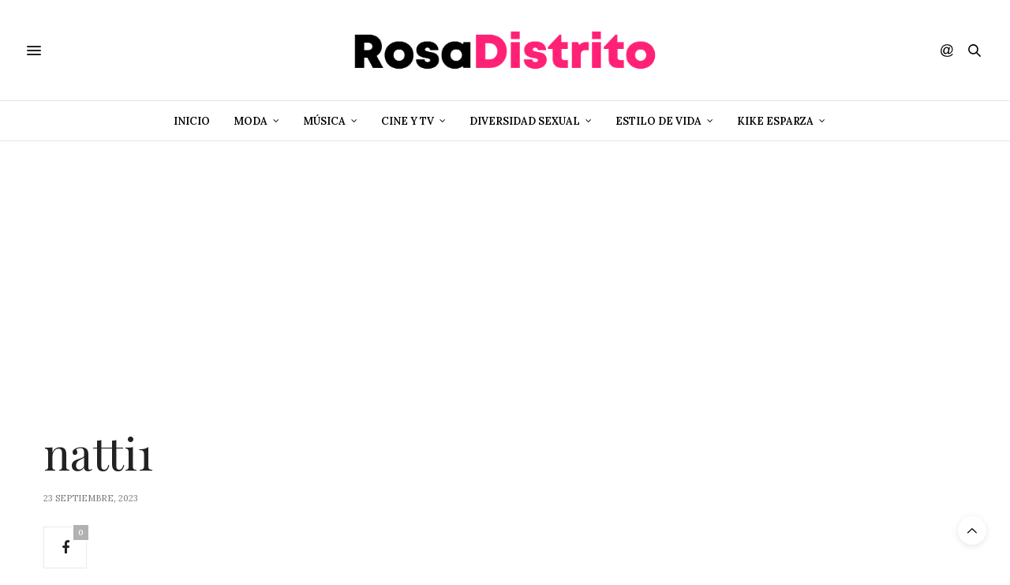

--- FILE ---
content_type: text/html; charset=UTF-8
request_url: http://www.rosadistrito.com/arde-republica-dominicana-con-la-union-de-natti-natasha-y-tokischa/natti1/
body_size: 75395
content:
<!doctype html>
<html lang="es">
<head>
	<meta charset="UTF-8">
	<meta name="viewport" content="width=device-width, initial-scale=1, maximum-scale=1, viewport-fit=cover">
	<link rel="profile" href="http://gmpg.org/xfn/11">
	<meta http-equiv="x-dns-prefetch-control" content="on">
	<link rel="dns-prefetch" href="//fonts.googleapis.com" />
	<link rel="dns-prefetch" href="//fonts.gstatic.com" />
	<link rel="dns-prefetch" href="//0.gravatar.com/" />
	<link rel="dns-prefetch" href="//2.gravatar.com/" />
	<link rel="dns-prefetch" href="//1.gravatar.com/" /><meta name='robots' content='index, follow, max-image-preview:large, max-snippet:-1, max-video-preview:-1' />

	<!-- This site is optimized with the Yoast SEO plugin v19.9 - https://yoast.com/wordpress/plugins/seo/ -->
	<title>natti1</title>
	<link rel="canonical" href="http://www.rosadistrito.com/arde-republica-dominicana-con-la-union-de-natti-natasha-y-tokischa/natti1/" />
	<meta property="og:locale" content="es_ES" />
	<meta property="og:type" content="article" />
	<meta property="og:title" content="natti1" />
	<meta property="og:url" content="http://www.rosadistrito.com/arde-republica-dominicana-con-la-union-de-natti-natasha-y-tokischa/natti1/" />
	<meta property="og:site_name" content="Rosa Distrito" />
	<meta property="og:image" content="http://www.rosadistrito.com/arde-republica-dominicana-con-la-union-de-natti-natasha-y-tokischa/natti1" />
	<meta property="og:image:width" content="700" />
	<meta property="og:image:height" content="403" />
	<meta property="og:image:type" content="image/jpeg" />
	<meta name="twitter:card" content="summary_large_image" />
	<script type="application/ld+json" class="yoast-schema-graph">{"@context":"https://schema.org","@graph":[{"@type":"WebPage","@id":"http://www.rosadistrito.com/arde-republica-dominicana-con-la-union-de-natti-natasha-y-tokischa/natti1/","url":"http://www.rosadistrito.com/arde-republica-dominicana-con-la-union-de-natti-natasha-y-tokischa/natti1/","name":"natti1","isPartOf":{"@id":"http://www.rosadistrito.com/#website"},"primaryImageOfPage":{"@id":"http://www.rosadistrito.com/arde-republica-dominicana-con-la-union-de-natti-natasha-y-tokischa/natti1/#primaryimage"},"image":{"@id":"http://www.rosadistrito.com/arde-republica-dominicana-con-la-union-de-natti-natasha-y-tokischa/natti1/#primaryimage"},"thumbnailUrl":"http://www.rosadistrito.com/wp-content/uploads/2023/09/natti1.jpg","datePublished":"2023-09-23T22:00:00+00:00","dateModified":"2023-09-23T22:00:00+00:00","breadcrumb":{"@id":"http://www.rosadistrito.com/arde-republica-dominicana-con-la-union-de-natti-natasha-y-tokischa/natti1/#breadcrumb"},"inLanguage":"es","potentialAction":[{"@type":"ReadAction","target":["http://www.rosadistrito.com/arde-republica-dominicana-con-la-union-de-natti-natasha-y-tokischa/natti1/"]}]},{"@type":"ImageObject","inLanguage":"es","@id":"http://www.rosadistrito.com/arde-republica-dominicana-con-la-union-de-natti-natasha-y-tokischa/natti1/#primaryimage","url":"http://www.rosadistrito.com/wp-content/uploads/2023/09/natti1.jpg","contentUrl":"http://www.rosadistrito.com/wp-content/uploads/2023/09/natti1.jpg","width":700,"height":403},{"@type":"BreadcrumbList","@id":"http://www.rosadistrito.com/arde-republica-dominicana-con-la-union-de-natti-natasha-y-tokischa/natti1/#breadcrumb","itemListElement":[{"@type":"ListItem","position":1,"name":"Portada","item":"http://www.rosadistrito.com/"},{"@type":"ListItem","position":2,"name":"Arde República Dominicana con la unión de Natti Natasha y Tokischa","item":"http://www.rosadistrito.com/arde-republica-dominicana-con-la-union-de-natti-natasha-y-tokischa/"},{"@type":"ListItem","position":3,"name":"natti1"}]},{"@type":"WebSite","@id":"http://www.rosadistrito.com/#website","url":"http://www.rosadistrito.com/","name":"Rosa Distrito","description":"Rosa Distrito","potentialAction":[{"@type":"SearchAction","target":{"@type":"EntryPoint","urlTemplate":"http://www.rosadistrito.com/?s={search_term_string}"},"query-input":"required name=search_term_string"}],"inLanguage":"es"}]}</script>
	<!-- / Yoast SEO plugin. -->


<link rel='dns-prefetch' href='//cdn.plyr.io' />
<link rel='dns-prefetch' href='//www.google.com' />
<link rel='dns-prefetch' href='//fonts.googleapis.com' />
<link rel='dns-prefetch' href='//pagead2.googlesyndication.com' />
<link rel="alternate" type="application/rss+xml" title="Rosa Distrito &raquo; Feed" href="http://www.rosadistrito.com/feed/" />
<link rel="preconnect" href="//fonts.gstatic.com/" crossorigin>		<!-- This site uses the Google Analytics by MonsterInsights plugin v8.10.0 - Using Analytics tracking - https://www.monsterinsights.com/ -->
							<script
				src="//www.googletagmanager.com/gtag/js?id=UA-20760117-3"  data-cfasync="false" data-wpfc-render="false" type="text/javascript" async></script>
			<script data-cfasync="false" data-wpfc-render="false" type="text/javascript">
				var mi_version = '8.10.0';
				var mi_track_user = true;
				var mi_no_track_reason = '';
				
								var disableStrs = [
															'ga-disable-UA-20760117-3',
									];

				/* Function to detect opted out users */
				function __gtagTrackerIsOptedOut() {
					for (var index = 0; index < disableStrs.length; index++) {
						if (document.cookie.indexOf(disableStrs[index] + '=true') > -1) {
							return true;
						}
					}

					return false;
				}

				/* Disable tracking if the opt-out cookie exists. */
				if (__gtagTrackerIsOptedOut()) {
					for (var index = 0; index < disableStrs.length; index++) {
						window[disableStrs[index]] = true;
					}
				}

				/* Opt-out function */
				function __gtagTrackerOptout() {
					for (var index = 0; index < disableStrs.length; index++) {
						document.cookie = disableStrs[index] + '=true; expires=Thu, 31 Dec 2099 23:59:59 UTC; path=/';
						window[disableStrs[index]] = true;
					}
				}

				if ('undefined' === typeof gaOptout) {
					function gaOptout() {
						__gtagTrackerOptout();
					}
				}
								window.dataLayer = window.dataLayer || [];

				window.MonsterInsightsDualTracker = {
					helpers: {},
					trackers: {},
				};
				if (mi_track_user) {
					function __gtagDataLayer() {
						dataLayer.push(arguments);
					}

					function __gtagTracker(type, name, parameters) {
						if (!parameters) {
							parameters = {};
						}

						if (parameters.send_to) {
							__gtagDataLayer.apply(null, arguments);
							return;
						}

						if (type === 'event') {
							
														parameters.send_to = monsterinsights_frontend.ua;
							__gtagDataLayer(type, name, parameters);
													} else {
							__gtagDataLayer.apply(null, arguments);
						}
					}

					__gtagTracker('js', new Date());
					__gtagTracker('set', {
						'developer_id.dZGIzZG': true,
											});
															__gtagTracker('config', 'UA-20760117-3', {"forceSSL":"true"} );
										window.gtag = __gtagTracker;										(function () {
						/* https://developers.google.com/analytics/devguides/collection/analyticsjs/ */
						/* ga and __gaTracker compatibility shim. */
						var noopfn = function () {
							return null;
						};
						var newtracker = function () {
							return new Tracker();
						};
						var Tracker = function () {
							return null;
						};
						var p = Tracker.prototype;
						p.get = noopfn;
						p.set = noopfn;
						p.send = function () {
							var args = Array.prototype.slice.call(arguments);
							args.unshift('send');
							__gaTracker.apply(null, args);
						};
						var __gaTracker = function () {
							var len = arguments.length;
							if (len === 0) {
								return;
							}
							var f = arguments[len - 1];
							if (typeof f !== 'object' || f === null || typeof f.hitCallback !== 'function') {
								if ('send' === arguments[0]) {
									var hitConverted, hitObject = false, action;
									if ('event' === arguments[1]) {
										if ('undefined' !== typeof arguments[3]) {
											hitObject = {
												'eventAction': arguments[3],
												'eventCategory': arguments[2],
												'eventLabel': arguments[4],
												'value': arguments[5] ? arguments[5] : 1,
											}
										}
									}
									if ('pageview' === arguments[1]) {
										if ('undefined' !== typeof arguments[2]) {
											hitObject = {
												'eventAction': 'page_view',
												'page_path': arguments[2],
											}
										}
									}
									if (typeof arguments[2] === 'object') {
										hitObject = arguments[2];
									}
									if (typeof arguments[5] === 'object') {
										Object.assign(hitObject, arguments[5]);
									}
									if ('undefined' !== typeof arguments[1].hitType) {
										hitObject = arguments[1];
										if ('pageview' === hitObject.hitType) {
											hitObject.eventAction = 'page_view';
										}
									}
									if (hitObject) {
										action = 'timing' === arguments[1].hitType ? 'timing_complete' : hitObject.eventAction;
										hitConverted = mapArgs(hitObject);
										__gtagTracker('event', action, hitConverted);
									}
								}
								return;
							}

							function mapArgs(args) {
								var arg, hit = {};
								var gaMap = {
									'eventCategory': 'event_category',
									'eventAction': 'event_action',
									'eventLabel': 'event_label',
									'eventValue': 'event_value',
									'nonInteraction': 'non_interaction',
									'timingCategory': 'event_category',
									'timingVar': 'name',
									'timingValue': 'value',
									'timingLabel': 'event_label',
									'page': 'page_path',
									'location': 'page_location',
									'title': 'page_title',
								};
								for (arg in args) {
																		if (!(!args.hasOwnProperty(arg) || !gaMap.hasOwnProperty(arg))) {
										hit[gaMap[arg]] = args[arg];
									} else {
										hit[arg] = args[arg];
									}
								}
								return hit;
							}

							try {
								f.hitCallback();
							} catch (ex) {
							}
						};
						__gaTracker.create = newtracker;
						__gaTracker.getByName = newtracker;
						__gaTracker.getAll = function () {
							return [];
						};
						__gaTracker.remove = noopfn;
						__gaTracker.loaded = true;
						window['__gaTracker'] = __gaTracker;
					})();
									} else {
										console.log("");
					(function () {
						function __gtagTracker() {
							return null;
						}

						window['__gtagTracker'] = __gtagTracker;
						window['gtag'] = __gtagTracker;
					})();
									}
			</script>
				<!-- / Google Analytics by MonsterInsights -->
		<script type="text/javascript">
window._wpemojiSettings = {"baseUrl":"https:\/\/s.w.org\/images\/core\/emoji\/14.0.0\/72x72\/","ext":".png","svgUrl":"https:\/\/s.w.org\/images\/core\/emoji\/14.0.0\/svg\/","svgExt":".svg","source":{"concatemoji":"http:\/\/www.rosadistrito.com\/wp-includes\/js\/wp-emoji-release.min.js?ver=6.1.9"}};
/*! This file is auto-generated */
!function(e,a,t){var n,r,o,i=a.createElement("canvas"),p=i.getContext&&i.getContext("2d");function s(e,t){var a=String.fromCharCode,e=(p.clearRect(0,0,i.width,i.height),p.fillText(a.apply(this,e),0,0),i.toDataURL());return p.clearRect(0,0,i.width,i.height),p.fillText(a.apply(this,t),0,0),e===i.toDataURL()}function c(e){var t=a.createElement("script");t.src=e,t.defer=t.type="text/javascript",a.getElementsByTagName("head")[0].appendChild(t)}for(o=Array("flag","emoji"),t.supports={everything:!0,everythingExceptFlag:!0},r=0;r<o.length;r++)t.supports[o[r]]=function(e){if(p&&p.fillText)switch(p.textBaseline="top",p.font="600 32px Arial",e){case"flag":return s([127987,65039,8205,9895,65039],[127987,65039,8203,9895,65039])?!1:!s([55356,56826,55356,56819],[55356,56826,8203,55356,56819])&&!s([55356,57332,56128,56423,56128,56418,56128,56421,56128,56430,56128,56423,56128,56447],[55356,57332,8203,56128,56423,8203,56128,56418,8203,56128,56421,8203,56128,56430,8203,56128,56423,8203,56128,56447]);case"emoji":return!s([129777,127995,8205,129778,127999],[129777,127995,8203,129778,127999])}return!1}(o[r]),t.supports.everything=t.supports.everything&&t.supports[o[r]],"flag"!==o[r]&&(t.supports.everythingExceptFlag=t.supports.everythingExceptFlag&&t.supports[o[r]]);t.supports.everythingExceptFlag=t.supports.everythingExceptFlag&&!t.supports.flag,t.DOMReady=!1,t.readyCallback=function(){t.DOMReady=!0},t.supports.everything||(n=function(){t.readyCallback()},a.addEventListener?(a.addEventListener("DOMContentLoaded",n,!1),e.addEventListener("load",n,!1)):(e.attachEvent("onload",n),a.attachEvent("onreadystatechange",function(){"complete"===a.readyState&&t.readyCallback()})),(e=t.source||{}).concatemoji?c(e.concatemoji):e.wpemoji&&e.twemoji&&(c(e.twemoji),c(e.wpemoji)))}(window,document,window._wpemojiSettings);
</script>
<!-- rosadistrito.com is managing ads with Advanced Ads 1.56.1 – https://wpadvancedads.com/ --><script id="rosad-ready">
			window.advanced_ads_ready=function(e,a){a=a||"complete";var d=function(e){return"interactive"===a?"loading"!==e:"complete"===e};d(document.readyState)?e():document.addEventListener("readystatechange",(function(a){d(a.target.readyState)&&e()}),{once:"interactive"===a})},window.advanced_ads_ready_queue=window.advanced_ads_ready_queue||[];		</script>
		<style type="text/css">
img.wp-smiley,
img.emoji {
	display: inline !important;
	border: none !important;
	box-shadow: none !important;
	height: 1em !important;
	width: 1em !important;
	margin: 0 0.07em !important;
	vertical-align: -0.1em !important;
	background: none !important;
	padding: 0 !important;
}
</style>
	<link rel='stylesheet' id='wp-block-library-css' href='http://www.rosadistrito.com/wp-includes/css/dist/block-library/style.min.css?ver=6.1.9' media='all' />
<link rel='stylesheet' id='classic-theme-styles-css' href='http://www.rosadistrito.com/wp-includes/css/classic-themes.min.css?ver=1' media='all' />
<style id='global-styles-inline-css' type='text/css'>
body{--wp--preset--color--black: #000000;--wp--preset--color--cyan-bluish-gray: #abb8c3;--wp--preset--color--white: #ffffff;--wp--preset--color--pale-pink: #f78da7;--wp--preset--color--vivid-red: #cf2e2e;--wp--preset--color--luminous-vivid-orange: #ff6900;--wp--preset--color--luminous-vivid-amber: #fcb900;--wp--preset--color--light-green-cyan: #7bdcb5;--wp--preset--color--vivid-green-cyan: #00d084;--wp--preset--color--pale-cyan-blue: #8ed1fc;--wp--preset--color--vivid-cyan-blue: #0693e3;--wp--preset--color--vivid-purple: #9b51e0;--wp--preset--color--thb-accent: #ef2673;--wp--preset--gradient--vivid-cyan-blue-to-vivid-purple: linear-gradient(135deg,rgba(6,147,227,1) 0%,rgb(155,81,224) 100%);--wp--preset--gradient--light-green-cyan-to-vivid-green-cyan: linear-gradient(135deg,rgb(122,220,180) 0%,rgb(0,208,130) 100%);--wp--preset--gradient--luminous-vivid-amber-to-luminous-vivid-orange: linear-gradient(135deg,rgba(252,185,0,1) 0%,rgba(255,105,0,1) 100%);--wp--preset--gradient--luminous-vivid-orange-to-vivid-red: linear-gradient(135deg,rgba(255,105,0,1) 0%,rgb(207,46,46) 100%);--wp--preset--gradient--very-light-gray-to-cyan-bluish-gray: linear-gradient(135deg,rgb(238,238,238) 0%,rgb(169,184,195) 100%);--wp--preset--gradient--cool-to-warm-spectrum: linear-gradient(135deg,rgb(74,234,220) 0%,rgb(151,120,209) 20%,rgb(207,42,186) 40%,rgb(238,44,130) 60%,rgb(251,105,98) 80%,rgb(254,248,76) 100%);--wp--preset--gradient--blush-light-purple: linear-gradient(135deg,rgb(255,206,236) 0%,rgb(152,150,240) 100%);--wp--preset--gradient--blush-bordeaux: linear-gradient(135deg,rgb(254,205,165) 0%,rgb(254,45,45) 50%,rgb(107,0,62) 100%);--wp--preset--gradient--luminous-dusk: linear-gradient(135deg,rgb(255,203,112) 0%,rgb(199,81,192) 50%,rgb(65,88,208) 100%);--wp--preset--gradient--pale-ocean: linear-gradient(135deg,rgb(255,245,203) 0%,rgb(182,227,212) 50%,rgb(51,167,181) 100%);--wp--preset--gradient--electric-grass: linear-gradient(135deg,rgb(202,248,128) 0%,rgb(113,206,126) 100%);--wp--preset--gradient--midnight: linear-gradient(135deg,rgb(2,3,129) 0%,rgb(40,116,252) 100%);--wp--preset--duotone--dark-grayscale: url('#wp-duotone-dark-grayscale');--wp--preset--duotone--grayscale: url('#wp-duotone-grayscale');--wp--preset--duotone--purple-yellow: url('#wp-duotone-purple-yellow');--wp--preset--duotone--blue-red: url('#wp-duotone-blue-red');--wp--preset--duotone--midnight: url('#wp-duotone-midnight');--wp--preset--duotone--magenta-yellow: url('#wp-duotone-magenta-yellow');--wp--preset--duotone--purple-green: url('#wp-duotone-purple-green');--wp--preset--duotone--blue-orange: url('#wp-duotone-blue-orange');--wp--preset--font-size--small: 13px;--wp--preset--font-size--medium: 20px;--wp--preset--font-size--large: 36px;--wp--preset--font-size--x-large: 42px;--wp--preset--spacing--20: 0.44rem;--wp--preset--spacing--30: 0.67rem;--wp--preset--spacing--40: 1rem;--wp--preset--spacing--50: 1.5rem;--wp--preset--spacing--60: 2.25rem;--wp--preset--spacing--70: 3.38rem;--wp--preset--spacing--80: 5.06rem;}:where(.is-layout-flex){gap: 0.5em;}body .is-layout-flow > .alignleft{float: left;margin-inline-start: 0;margin-inline-end: 2em;}body .is-layout-flow > .alignright{float: right;margin-inline-start: 2em;margin-inline-end: 0;}body .is-layout-flow > .aligncenter{margin-left: auto !important;margin-right: auto !important;}body .is-layout-constrained > .alignleft{float: left;margin-inline-start: 0;margin-inline-end: 2em;}body .is-layout-constrained > .alignright{float: right;margin-inline-start: 2em;margin-inline-end: 0;}body .is-layout-constrained > .aligncenter{margin-left: auto !important;margin-right: auto !important;}body .is-layout-constrained > :where(:not(.alignleft):not(.alignright):not(.alignfull)){max-width: var(--wp--style--global--content-size);margin-left: auto !important;margin-right: auto !important;}body .is-layout-constrained > .alignwide{max-width: var(--wp--style--global--wide-size);}body .is-layout-flex{display: flex;}body .is-layout-flex{flex-wrap: wrap;align-items: center;}body .is-layout-flex > *{margin: 0;}:where(.wp-block-columns.is-layout-flex){gap: 2em;}.has-black-color{color: var(--wp--preset--color--black) !important;}.has-cyan-bluish-gray-color{color: var(--wp--preset--color--cyan-bluish-gray) !important;}.has-white-color{color: var(--wp--preset--color--white) !important;}.has-pale-pink-color{color: var(--wp--preset--color--pale-pink) !important;}.has-vivid-red-color{color: var(--wp--preset--color--vivid-red) !important;}.has-luminous-vivid-orange-color{color: var(--wp--preset--color--luminous-vivid-orange) !important;}.has-luminous-vivid-amber-color{color: var(--wp--preset--color--luminous-vivid-amber) !important;}.has-light-green-cyan-color{color: var(--wp--preset--color--light-green-cyan) !important;}.has-vivid-green-cyan-color{color: var(--wp--preset--color--vivid-green-cyan) !important;}.has-pale-cyan-blue-color{color: var(--wp--preset--color--pale-cyan-blue) !important;}.has-vivid-cyan-blue-color{color: var(--wp--preset--color--vivid-cyan-blue) !important;}.has-vivid-purple-color{color: var(--wp--preset--color--vivid-purple) !important;}.has-black-background-color{background-color: var(--wp--preset--color--black) !important;}.has-cyan-bluish-gray-background-color{background-color: var(--wp--preset--color--cyan-bluish-gray) !important;}.has-white-background-color{background-color: var(--wp--preset--color--white) !important;}.has-pale-pink-background-color{background-color: var(--wp--preset--color--pale-pink) !important;}.has-vivid-red-background-color{background-color: var(--wp--preset--color--vivid-red) !important;}.has-luminous-vivid-orange-background-color{background-color: var(--wp--preset--color--luminous-vivid-orange) !important;}.has-luminous-vivid-amber-background-color{background-color: var(--wp--preset--color--luminous-vivid-amber) !important;}.has-light-green-cyan-background-color{background-color: var(--wp--preset--color--light-green-cyan) !important;}.has-vivid-green-cyan-background-color{background-color: var(--wp--preset--color--vivid-green-cyan) !important;}.has-pale-cyan-blue-background-color{background-color: var(--wp--preset--color--pale-cyan-blue) !important;}.has-vivid-cyan-blue-background-color{background-color: var(--wp--preset--color--vivid-cyan-blue) !important;}.has-vivid-purple-background-color{background-color: var(--wp--preset--color--vivid-purple) !important;}.has-black-border-color{border-color: var(--wp--preset--color--black) !important;}.has-cyan-bluish-gray-border-color{border-color: var(--wp--preset--color--cyan-bluish-gray) !important;}.has-white-border-color{border-color: var(--wp--preset--color--white) !important;}.has-pale-pink-border-color{border-color: var(--wp--preset--color--pale-pink) !important;}.has-vivid-red-border-color{border-color: var(--wp--preset--color--vivid-red) !important;}.has-luminous-vivid-orange-border-color{border-color: var(--wp--preset--color--luminous-vivid-orange) !important;}.has-luminous-vivid-amber-border-color{border-color: var(--wp--preset--color--luminous-vivid-amber) !important;}.has-light-green-cyan-border-color{border-color: var(--wp--preset--color--light-green-cyan) !important;}.has-vivid-green-cyan-border-color{border-color: var(--wp--preset--color--vivid-green-cyan) !important;}.has-pale-cyan-blue-border-color{border-color: var(--wp--preset--color--pale-cyan-blue) !important;}.has-vivid-cyan-blue-border-color{border-color: var(--wp--preset--color--vivid-cyan-blue) !important;}.has-vivid-purple-border-color{border-color: var(--wp--preset--color--vivid-purple) !important;}.has-vivid-cyan-blue-to-vivid-purple-gradient-background{background: var(--wp--preset--gradient--vivid-cyan-blue-to-vivid-purple) !important;}.has-light-green-cyan-to-vivid-green-cyan-gradient-background{background: var(--wp--preset--gradient--light-green-cyan-to-vivid-green-cyan) !important;}.has-luminous-vivid-amber-to-luminous-vivid-orange-gradient-background{background: var(--wp--preset--gradient--luminous-vivid-amber-to-luminous-vivid-orange) !important;}.has-luminous-vivid-orange-to-vivid-red-gradient-background{background: var(--wp--preset--gradient--luminous-vivid-orange-to-vivid-red) !important;}.has-very-light-gray-to-cyan-bluish-gray-gradient-background{background: var(--wp--preset--gradient--very-light-gray-to-cyan-bluish-gray) !important;}.has-cool-to-warm-spectrum-gradient-background{background: var(--wp--preset--gradient--cool-to-warm-spectrum) !important;}.has-blush-light-purple-gradient-background{background: var(--wp--preset--gradient--blush-light-purple) !important;}.has-blush-bordeaux-gradient-background{background: var(--wp--preset--gradient--blush-bordeaux) !important;}.has-luminous-dusk-gradient-background{background: var(--wp--preset--gradient--luminous-dusk) !important;}.has-pale-ocean-gradient-background{background: var(--wp--preset--gradient--pale-ocean) !important;}.has-electric-grass-gradient-background{background: var(--wp--preset--gradient--electric-grass) !important;}.has-midnight-gradient-background{background: var(--wp--preset--gradient--midnight) !important;}.has-small-font-size{font-size: var(--wp--preset--font-size--small) !important;}.has-medium-font-size{font-size: var(--wp--preset--font-size--medium) !important;}.has-large-font-size{font-size: var(--wp--preset--font-size--large) !important;}.has-x-large-font-size{font-size: var(--wp--preset--font-size--x-large) !important;}
.wp-block-navigation a:where(:not(.wp-element-button)){color: inherit;}
:where(.wp-block-columns.is-layout-flex){gap: 2em;}
.wp-block-pullquote{font-size: 1.5em;line-height: 1.6;}
</style>
<link rel='stylesheet' id='thb-fa-css' href='http://www.rosadistrito.com/wp-content/themes/thevoux-wp/assets/css/font-awesome.min.css?ver=4.7.0' media='all' />
<link rel='stylesheet' id='thb-app-css' href='http://www.rosadistrito.com/wp-content/themes/thevoux-wp/assets/css/app.css?ver=6.8.6' media='all' />
<style id='thb-app-inline-css' type='text/css'>
body {font-family:Lora;}h1, h2, h3, h4, h5, h6, .mont, .wpcf7-response-output, label, .select-wrapper select, .wp-caption .wp-caption-text, .smalltitle, .toggle .title, q, blockquote p, cite, table tr th, table tr td, #footer.style3 .menu, #footer.style2 .menu, #footer.style4 .menu, .product-title, .social_bar, .widget.widget_socialcounter ul.style2 li {}input[type="submit"],.button,.btn,.thb-text-button {}em {}h1,.h1 {}h2 {}h3 {}h4 {}h5 {}h6 {}.full-menu-container .full-menu > li > a { color:#000000 !important; }.full-menu-container.light-menu-color .full-menu > li > a { color:#000000 !important; }.full-menu-container .full-menu > li > a,#footer.style2 .menu,#footer.style3 .menu,#footer.style4 .menu,#footer.style5 .menu {}.subheader-menu>li>a {}.full-menu-container .full-menu > li > a,#footer.style2 .menu,#footer.style3 .menu,#footer.style4 .menu,#footer.style5 .menu {}.thb-mobile-menu>li>a,.thb-mobile-menu-secondary li a {}.thb-mobile-menu .sub-menu li a {}.post .post-title h1 {}.post-links,.thb-post-top,.post-meta,.post-author,.post-title-bullets li button span {}.post-detail .post-content:before {}.social_bar ul li a {}#footer.style2 .menu,#footer.style3 .menu,#footer.style4 .menu,#footer.style5 .menu {}.post-detail-style2-row .post-detail .post-title-container,.sidebar .sidebar_inner {background-color:#ffffff}@font-face {font-family:'montheavy_demo';src:url('/mont_font/mont-heavydemo-webfont.woff2') format('woff2'), url('/mont_font/mont-heavydemo-webfont.woff') format('woff');font-weight:normal;font-style:normal;}.textwidget .rd_font, .rd_font{font-family:'montheavy_demo', sans-serif;}svg path, svg rect{fill:black;}.upw-posts article {margin-bottom:0px !important;}.widget.widget_tag_cloud .wp-tag-cloud li{padding:0px 4px;border:1px solid gray;}.widget.widget_tag_cloud .wp-tag-cloud li {padding:0px;border:1px solid gray;}.tag-cloud-link {background:#f4f4f4;color:#8e8e8e;font-size:9px !important;padding:3px 5px;margin:0;line-height:1;text-transform:uppercase;font-weight:400;border:0;display:block;}.header .nav_holder.dark .full-menu-container .full-menu>li>a {color:#000;}.plyr{height:65% !important;}
</style>
<link rel='stylesheet' id='thb-style-css' href='http://www.rosadistrito.com/wp-content/themes/thevoux-wp/style.css?ver=6.8.6' media='all' />
<link rel='stylesheet' id='thb-google-fonts-css' href='https://fonts.googleapis.com/css?family=Lora%3A400%2C500%2C600%2C700%2C400i%2C500i%2C600i%2C700i%7CPlayfair+Display%3A400%2C500%2C600%2C700%2C800%2C900%2C400i%2C500i%2C600i%2C700i%2C800i%2C900i&#038;subset=latin&#038;display=swap&#038;ver=6.8.6' media='all' />
<script src='http://www.rosadistrito.com/wp-content/plugins/google-analytics-for-wordpress/assets/js/frontend-gtag.min.js?ver=8.10.0' id='monsterinsights-frontend-script-js'></script>
<script data-cfasync="false" data-wpfc-render="false" type="text/javascript" id='monsterinsights-frontend-script-js-extra'>/* <![CDATA[ */
var monsterinsights_frontend = {"js_events_tracking":"true","download_extensions":"doc,pdf,ppt,zip,xls,docx,pptx,xlsx","inbound_paths":"[]","home_url":"http:\/\/www.rosadistrito.com","hash_tracking":"false","ua":"UA-20760117-3","v4_id":""};/* ]]> */
</script>
<script src='http://www.rosadistrito.com/wp-includes/js/jquery/jquery.min.js?ver=3.6.1' id='jquery-core-js'></script>
<script src='http://www.rosadistrito.com/wp-includes/js/jquery/jquery-migrate.min.js?ver=3.3.2' id='jquery-migrate-js'></script>
<link rel="https://api.w.org/" href="http://www.rosadistrito.com/wp-json/" /><link rel="alternate" type="application/json" href="http://www.rosadistrito.com/wp-json/wp/v2/media/18906" /><link rel="EditURI" type="application/rsd+xml" title="RSD" href="http://www.rosadistrito.com/xmlrpc.php?rsd" />
<link rel="wlwmanifest" type="application/wlwmanifest+xml" href="http://www.rosadistrito.com/wp-includes/wlwmanifest.xml" />
<meta name="generator" content="WordPress 6.1.9" />
<link rel='shortlink' href='http://www.rosadistrito.com/?p=18906' />
<link rel="alternate" type="application/json+oembed" href="http://www.rosadistrito.com/wp-json/oembed/1.0/embed?url=http%3A%2F%2Fwww.rosadistrito.com%2Farde-republica-dominicana-con-la-union-de-natti-natasha-y-tokischa%2Fnatti1%2F" />
<link rel="alternate" type="text/xml+oembed" href="http://www.rosadistrito.com/wp-json/oembed/1.0/embed?url=http%3A%2F%2Fwww.rosadistrito.com%2Farde-republica-dominicana-con-la-union-de-natti-natasha-y-tokischa%2Fnatti1%2F&#038;format=xml" />
<meta name="generator" content="Site Kit by Google 1.96.0" /><script async src="https://pagead2.googlesyndication.com/pagead/js/adsbygoogle.js?client=ca-pub-9068447607662834"
     crossorigin="anonymous"></script>

<!-- Fragmento de código de Google Adsense añadido por Site Kit -->
<meta name="google-adsense-platform-account" content="ca-host-pub-2644536267352236">
<meta name="google-adsense-platform-domain" content="sitekit.withgoogle.com">
<!-- Final del fragmento de código de Google Adsense añadido por Site Kit -->
<meta name="generator" content="Powered by WPBakery Page Builder - drag and drop page builder for WordPress."/>

<!-- Fragmento de código de Google Adsense añadido por Site Kit -->
<script async="async" src="https://pagead2.googlesyndication.com/pagead/js/adsbygoogle.js?client=ca-pub-9068447607662834&amp;host=ca-host-pub-2644536267352236" crossorigin="anonymous" type="text/javascript"></script>

<!-- Final del fragmento de código de Google Adsense añadido por Site Kit -->
<link rel="icon" href="http://www.rosadistrito.com/wp-content/uploads/2020/02/cropped-rd_2020_2-32x32.png" sizes="32x32" />
<link rel="icon" href="http://www.rosadistrito.com/wp-content/uploads/2020/02/cropped-rd_2020_2-192x192.png" sizes="192x192" />
<link rel="apple-touch-icon" href="http://www.rosadistrito.com/wp-content/uploads/2020/02/cropped-rd_2020_2-180x180.png" />
<meta name="msapplication-TileImage" content="http://www.rosadistrito.com/wp-content/uploads/2020/02/cropped-rd_2020_2-270x270.png" />
<noscript><style> .wpb_animate_when_almost_visible { opacity: 1; }</style></noscript></head>
<body class="attachment attachment-template-default single single-attachment postid-18906 attachmentid-18906 attachment-jpeg article-dropcap-on thb-borders-off thb-rounded-forms-off social_black-on header_submenu_color-light mobile_menu_animation- header-submenu-style1 thb-pinit-on thb-single-product-ajax-on wpb-js-composer js-comp-ver-6.6.0 vc_responsive elementor-default elementor-kit-13360 aa-prefix-rosad-">
	<svg xmlns="http://www.w3.org/2000/svg" viewBox="0 0 0 0" width="0" height="0" focusable="false" role="none" style="visibility: hidden; position: absolute; left: -9999px; overflow: hidden;" ><defs><filter id="wp-duotone-dark-grayscale"><feColorMatrix color-interpolation-filters="sRGB" type="matrix" values=" .299 .587 .114 0 0 .299 .587 .114 0 0 .299 .587 .114 0 0 .299 .587 .114 0 0 " /><feComponentTransfer color-interpolation-filters="sRGB" ><feFuncR type="table" tableValues="0 0.49803921568627" /><feFuncG type="table" tableValues="0 0.49803921568627" /><feFuncB type="table" tableValues="0 0.49803921568627" /><feFuncA type="table" tableValues="1 1" /></feComponentTransfer><feComposite in2="SourceGraphic" operator="in" /></filter></defs></svg><svg xmlns="http://www.w3.org/2000/svg" viewBox="0 0 0 0" width="0" height="0" focusable="false" role="none" style="visibility: hidden; position: absolute; left: -9999px; overflow: hidden;" ><defs><filter id="wp-duotone-grayscale"><feColorMatrix color-interpolation-filters="sRGB" type="matrix" values=" .299 .587 .114 0 0 .299 .587 .114 0 0 .299 .587 .114 0 0 .299 .587 .114 0 0 " /><feComponentTransfer color-interpolation-filters="sRGB" ><feFuncR type="table" tableValues="0 1" /><feFuncG type="table" tableValues="0 1" /><feFuncB type="table" tableValues="0 1" /><feFuncA type="table" tableValues="1 1" /></feComponentTransfer><feComposite in2="SourceGraphic" operator="in" /></filter></defs></svg><svg xmlns="http://www.w3.org/2000/svg" viewBox="0 0 0 0" width="0" height="0" focusable="false" role="none" style="visibility: hidden; position: absolute; left: -9999px; overflow: hidden;" ><defs><filter id="wp-duotone-purple-yellow"><feColorMatrix color-interpolation-filters="sRGB" type="matrix" values=" .299 .587 .114 0 0 .299 .587 .114 0 0 .299 .587 .114 0 0 .299 .587 .114 0 0 " /><feComponentTransfer color-interpolation-filters="sRGB" ><feFuncR type="table" tableValues="0.54901960784314 0.98823529411765" /><feFuncG type="table" tableValues="0 1" /><feFuncB type="table" tableValues="0.71764705882353 0.25490196078431" /><feFuncA type="table" tableValues="1 1" /></feComponentTransfer><feComposite in2="SourceGraphic" operator="in" /></filter></defs></svg><svg xmlns="http://www.w3.org/2000/svg" viewBox="0 0 0 0" width="0" height="0" focusable="false" role="none" style="visibility: hidden; position: absolute; left: -9999px; overflow: hidden;" ><defs><filter id="wp-duotone-blue-red"><feColorMatrix color-interpolation-filters="sRGB" type="matrix" values=" .299 .587 .114 0 0 .299 .587 .114 0 0 .299 .587 .114 0 0 .299 .587 .114 0 0 " /><feComponentTransfer color-interpolation-filters="sRGB" ><feFuncR type="table" tableValues="0 1" /><feFuncG type="table" tableValues="0 0.27843137254902" /><feFuncB type="table" tableValues="0.5921568627451 0.27843137254902" /><feFuncA type="table" tableValues="1 1" /></feComponentTransfer><feComposite in2="SourceGraphic" operator="in" /></filter></defs></svg><svg xmlns="http://www.w3.org/2000/svg" viewBox="0 0 0 0" width="0" height="0" focusable="false" role="none" style="visibility: hidden; position: absolute; left: -9999px; overflow: hidden;" ><defs><filter id="wp-duotone-midnight"><feColorMatrix color-interpolation-filters="sRGB" type="matrix" values=" .299 .587 .114 0 0 .299 .587 .114 0 0 .299 .587 .114 0 0 .299 .587 .114 0 0 " /><feComponentTransfer color-interpolation-filters="sRGB" ><feFuncR type="table" tableValues="0 0" /><feFuncG type="table" tableValues="0 0.64705882352941" /><feFuncB type="table" tableValues="0 1" /><feFuncA type="table" tableValues="1 1" /></feComponentTransfer><feComposite in2="SourceGraphic" operator="in" /></filter></defs></svg><svg xmlns="http://www.w3.org/2000/svg" viewBox="0 0 0 0" width="0" height="0" focusable="false" role="none" style="visibility: hidden; position: absolute; left: -9999px; overflow: hidden;" ><defs><filter id="wp-duotone-magenta-yellow"><feColorMatrix color-interpolation-filters="sRGB" type="matrix" values=" .299 .587 .114 0 0 .299 .587 .114 0 0 .299 .587 .114 0 0 .299 .587 .114 0 0 " /><feComponentTransfer color-interpolation-filters="sRGB" ><feFuncR type="table" tableValues="0.78039215686275 1" /><feFuncG type="table" tableValues="0 0.94901960784314" /><feFuncB type="table" tableValues="0.35294117647059 0.47058823529412" /><feFuncA type="table" tableValues="1 1" /></feComponentTransfer><feComposite in2="SourceGraphic" operator="in" /></filter></defs></svg><svg xmlns="http://www.w3.org/2000/svg" viewBox="0 0 0 0" width="0" height="0" focusable="false" role="none" style="visibility: hidden; position: absolute; left: -9999px; overflow: hidden;" ><defs><filter id="wp-duotone-purple-green"><feColorMatrix color-interpolation-filters="sRGB" type="matrix" values=" .299 .587 .114 0 0 .299 .587 .114 0 0 .299 .587 .114 0 0 .299 .587 .114 0 0 " /><feComponentTransfer color-interpolation-filters="sRGB" ><feFuncR type="table" tableValues="0.65098039215686 0.40392156862745" /><feFuncG type="table" tableValues="0 1" /><feFuncB type="table" tableValues="0.44705882352941 0.4" /><feFuncA type="table" tableValues="1 1" /></feComponentTransfer><feComposite in2="SourceGraphic" operator="in" /></filter></defs></svg><svg xmlns="http://www.w3.org/2000/svg" viewBox="0 0 0 0" width="0" height="0" focusable="false" role="none" style="visibility: hidden; position: absolute; left: -9999px; overflow: hidden;" ><defs><filter id="wp-duotone-blue-orange"><feColorMatrix color-interpolation-filters="sRGB" type="matrix" values=" .299 .587 .114 0 0 .299 .587 .114 0 0 .299 .587 .114 0 0 .299 .587 .114 0 0 " /><feComponentTransfer color-interpolation-filters="sRGB" ><feFuncR type="table" tableValues="0.098039215686275 1" /><feFuncG type="table" tableValues="0 0.66274509803922" /><feFuncB type="table" tableValues="0.84705882352941 0.41960784313725" /><feFuncA type="table" tableValues="1 1" /></feComponentTransfer><feComposite in2="SourceGraphic" operator="in" /></filter></defs></svg>		<div id="wrapper" class="thb-page-transition-on">
		<!-- Start Content Container -->
		<div id="content-container">
			<!-- Start Content Click Capture -->
			<div class="click-capture"></div>
			<!-- End Content Click Capture -->
									
<!-- Start Header -->
<header class="header fixed ">
	<div class="header_top cf">
		<div class="row full-width-row align-middle">
			<div class="small-3 medium-2 columns toggle-holder">
					<a href="#" class="mobile-toggle  small"><div><span></span><span></span><span></span></div></a>
				</div>
			<div class="small-6 medium-8 columns logo text-center active">
									<h6 id="page-title">natti1</h6>			</div>
			<div class="small-3 medium-2 columns text-right">
				<div class="social-holder style1">
					
	<aside class="social_header">
			<div>
					<a href="https://www.facebook.com/Rosa-Distrito-277290509411193/" class="facebook icon-1x" target="_blank"><i class="fa fa-facebook-official"></i></a>
								<a href="https://twitter.com/RosaDistrito" class="twitter icon-1x" target="_blank"><i class="fa fa-twitter"></i></a>
								<a href="https://www.instagram.com/rosadistrito/" class="instagram icon-1x" target="_blank"><i class="fa fa-instagram"></i></a>
																<a href="https://www.youtube.com/channel/UCflGZmy526ehyxVhpXYodJg" class="youtube icon-1x" target="_blank"><i class="fa fa-youtube-play"></i></a>
							</div>
		<i class="social_toggle"><svg xmlns="http://www.w3.org/2000/svg" width="16.2" height="16.2" viewBox="0 0 16.2 16.2"><path d="M9 11.2c-.4.4-.8.8-1.2 1-.4.3-.9.4-1.4.4-.5 0-1-.1-1.5-.4-.5-.3-.8-.7-1.2-1.3-.2-.7-.4-1.4-.4-2.1 0-.9.2-1.8.7-2.6.5-.9 1-1.5 1.7-2s1.3-.7 2-.7c.5 0 1 .1 1.4.4.5.2.8.6 1.2 1.1l.3-1.3h1.5l-1.2 5.6c-.2.8-.3 1.2-.3 1.3 0 .2.1.3.2.4.1.1.3.2.4.2.3 0 .7-.2 1.2-.5.6-.5 1.2-1 1.5-1.8.4-.7.6-1.5.6-2.3 0-.9-.3-1.8-.7-2.6-.5-.8-1.2-1.5-2.2-1.9-1-.5-2-.8-3.2-.8-1.3 0-2.5.3-3.6.9-1.1.6-1.9 1.5-2.5 2.6-.6 1.1-.9 2.4-.9 3.7 0 1.4.3 2.5.9 3.5.6 1 1.5 1.7 2.6 2.2 1.1.5 2.4.7 3.8.7 1.5 0 2.7-.2 3.7-.7 1-.5 1.7-1.1 2.2-1.8h1.5c-.3.6-.8 1.2-1.5 1.8-.7.6-1.5 1.1-2.5 1.4-1 .4-2.1.5-3.5.5-1.3 0-2.4-.2-3.5-.5s-2-.8-2.7-1.4c-.7-.6-1.3-1.4-1.7-2.2-.4-1-.6-2.2-.6-3.4C.1 7.2.4 6 1 4.7c.7-1.5 1.7-2.6 2.9-3.4C5.2.5 6.7.1 8.5.1c1.4 0 2.7.3 3.8.8 1.1.6 2 1.4 2.6 2.5.5 1 .8 2 .8 3.1 0 1.6-.6 3-1.7 4.3-1 1.1-2.1 1.7-3.4 1.7-.4 0-.7-.1-.9-.2-.2-.1-.4-.3-.5-.5-.1-.1-.2-.3-.2-.6zM4.9 8.9c0 .8.2 1.3.5 1.8.4.4.8.6 1.3.6.3 0 .6-.1 1-.3.3-.2.7-.5 1-.8.3-.4.6-.8.8-1.4.2-.6.3-1.1.3-1.7 0-.8-.2-1.3-.6-1.8-.4-.4-.8-.6-1.4-.6-.4 0-.7.1-1 .3-.3.2-.6.5-.9.9-.3.4-.5.9-.7 1.5-.2.5-.3 1-.3 1.5z"/></svg></i>
		</aside>
							<aside class="quick_search">
		<svg xmlns="http://www.w3.org/2000/svg" version="1.1" class="search_icon" x="0" y="0" width="16.2" height="16.2" viewBox="0 0 16.2 16.2" enable-background="new 0 0 16.209 16.204" xml:space="preserve"><path d="M15.9 14.7l-4.3-4.3c0.9-1.1 1.4-2.5 1.4-4 0-3.5-2.9-6.4-6.4-6.4S0.1 3 0.1 6.5c0 3.5 2.9 6.4 6.4 6.4 1.4 0 2.8-0.5 3.9-1.3l4.4 4.3c0.2 0.2 0.4 0.2 0.6 0.2 0.2 0 0.4-0.1 0.6-0.2C16.2 15.6 16.2 15.1 15.9 14.7zM1.7 6.5c0-2.6 2.2-4.8 4.8-4.8s4.8 2.1 4.8 4.8c0 2.6-2.2 4.8-4.8 4.8S1.7 9.1 1.7 6.5z"/></svg>		<form role="search" method="get" class="searchform" action="http://www.rosadistrito.com/">
	<label for="search-form-1" class="screen-reader-text">Search for:</label>
	<input type="text" id="search-form-1" class="search-field" value="" name="s" />
</form>
	</aside>
										</div>
			</div>
		</div>
				<span class="progress"></span>
			</div>
			<div class="nav_holder show-for-large">
			<nav class="full-menu-container text-center">
									<ul id="menu-top-menu" class="full-menu nav submenu-style-style1"><li id="menu-item-421" class="menu-item menu-item-type-post_type menu-item-object-page menu-item-home menu-item-421"><a href="http://www.rosadistrito.com/">Inicio</a></li>
<li id="menu-item-634" class="menu-item menu-item-type-taxonomy menu-item-object-category menu-item-has-children menu-item-634"><a href="http://www.rosadistrito.com/categorias/moda/">Moda</a>


<ul class="sub-menu ">
	<li id="menu-item-648" class="menu-item menu-item-type-taxonomy menu-item-object-category menu-item-648"><a href="http://www.rosadistrito.com/categorias/moda/entrevistas-moda/">Entrevistas</a></li>
	<li id="menu-item-650" class="menu-item menu-item-type-taxonomy menu-item-object-category menu-item-650"><a href="http://www.rosadistrito.com/categorias/moda/noticias-moda/">Noticias</a></li>
	<li id="menu-item-649" class="menu-item menu-item-type-taxonomy menu-item-object-category menu-item-649"><a href="http://www.rosadistrito.com/categorias/moda/inout/">In/Out</a></li>
</ul>
</li>
<li id="menu-item-635" class="menu-item menu-item-type-taxonomy menu-item-object-category menu-item-has-children menu-item-635"><a href="http://www.rosadistrito.com/categorias/musica/">Música</a>


<ul class="sub-menu ">
	<li id="menu-item-640" class="menu-item menu-item-type-taxonomy menu-item-object-category menu-item-640"><a href="http://www.rosadistrito.com/categorias/musica/entrevistas/">Entrevistas</a></li>
	<li id="menu-item-641" class="menu-item menu-item-type-taxonomy menu-item-object-category menu-item-641"><a href="http://www.rosadistrito.com/categorias/musica/noticias/">Noticias</a></li>
	<li id="menu-item-639" class="menu-item menu-item-type-taxonomy menu-item-object-category menu-item-639"><a href="http://www.rosadistrito.com/categorias/musica/que-escuchar/">¿Qué escuchar?</a></li>
</ul>
</li>
<li id="menu-item-631" class="menu-item menu-item-type-taxonomy menu-item-object-category menu-item-has-children menu-item-631"><a href="http://www.rosadistrito.com/categorias/cine/">Cine y TV</a>


<ul class="sub-menu ">
	<li id="menu-item-645" class="menu-item menu-item-type-taxonomy menu-item-object-category menu-item-645"><a href="http://www.rosadistrito.com/categorias/cine/cinesfera/">Cinesfera</a></li>
	<li id="menu-item-646" class="menu-item menu-item-type-taxonomy menu-item-object-category menu-item-646"><a href="http://www.rosadistrito.com/categorias/cine/entrevistas-cine/">Entrevistas</a></li>
	<li id="menu-item-647" class="menu-item menu-item-type-taxonomy menu-item-object-category menu-item-647"><a href="http://www.rosadistrito.com/categorias/cine/noticias-cine/">Noticias</a></li>
</ul>
</li>
<li id="menu-item-632" class="menu-item menu-item-type-taxonomy menu-item-object-category menu-item-has-children menu-item-632"><a href="http://www.rosadistrito.com/categorias/diversidad-sexual/">Diversidad sexual</a>


<ul class="sub-menu ">
	<li id="menu-item-644" class="menu-item menu-item-type-taxonomy menu-item-object-category menu-item-644"><a href="http://www.rosadistrito.com/categorias/diversidad-sexual/vida-gay/">Vida gay</a></li>
	<li id="menu-item-642" class="menu-item menu-item-type-taxonomy menu-item-object-category menu-item-642"><a href="http://www.rosadistrito.com/categorias/diversidad-sexual/entrevistas-diversidad-sexual/">Entrevistas</a></li>
	<li id="menu-item-643" class="menu-item menu-item-type-taxonomy menu-item-object-category menu-item-643"><a href="http://www.rosadistrito.com/categorias/diversidad-sexual/noticias-diversidad-sexual/">Noticias</a></li>
</ul>
</li>
<li id="menu-item-25625" class="menu-item menu-item-type-taxonomy menu-item-object-category menu-item-has-children menu-item-25625"><a href="http://www.rosadistrito.com/categorias/estilo-de-vida/">Estilo de vida</a>


<ul class="sub-menu ">
	<li id="menu-item-25626" class="menu-item menu-item-type-taxonomy menu-item-object-category menu-item-25626"><a href="http://www.rosadistrito.com/categorias/estilo-de-vida/artes-plasticas/">Artes plásticas</a></li>
	<li id="menu-item-25627" class="menu-item menu-item-type-taxonomy menu-item-object-category menu-item-25627"><a href="http://www.rosadistrito.com/categorias/estilo-de-vida/gastronomia/">Gastronomía</a></li>
	<li id="menu-item-25628" class="menu-item menu-item-type-taxonomy menu-item-object-category menu-item-25628"><a href="http://www.rosadistrito.com/categorias/estilo-de-vida/literatura/">Literatura</a></li>
	<li id="menu-item-25629" class="menu-item menu-item-type-taxonomy menu-item-object-category menu-item-25629"><a href="http://www.rosadistrito.com/categorias/estilo-de-vida/teatro/">Teatro</a></li>
	<li id="menu-item-25630" class="menu-item menu-item-type-taxonomy menu-item-object-category menu-item-25630"><a href="http://www.rosadistrito.com/categorias/estilo-de-vida/turismo/">Turismo</a></li>
</ul>
</li>
<li id="menu-item-633" class="menu-item menu-item-type-taxonomy menu-item-object-category menu-item-has-children menu-item-633"><a href="http://www.rosadistrito.com/categorias/kike-esparza/">Kike Esparza</a>


<ul class="sub-menu ">
	<li id="menu-item-637" class="menu-item menu-item-type-taxonomy menu-item-object-category menu-item-637"><a href="http://www.rosadistrito.com/categorias/kike-esparza/mis-reflexiones/">Mis reflexiones</a></li>
	<li id="menu-item-636" class="menu-item menu-item-type-taxonomy menu-item-object-category menu-item-636"><a href="http://www.rosadistrito.com/categorias/kike-esparza/mis-amigos/">Mis amigos</a></li>
	<li id="menu-item-638" class="menu-item menu-item-type-taxonomy menu-item-object-category menu-item-638"><a href="http://www.rosadistrito.com/categorias/kike-esparza/mis-viajes/">Mis viajes</a></li>
</ul>
</li>
</ul>							</nav>
		</div>
	</header>
<!-- End Header -->
			<!-- Start Header -->
<div class="header_holder  ">
<header class="header style1 ">

	<div class="header_top cf">
				<div class="row full-width-row align-middle">
			<div class="small-3 large-4 columns toggle-holder">
					<a href="#" class="mobile-toggle  small"><div><span></span><span></span><span></span></div></a>
								</div>
			<div class="small-6 large-4 columns logo text-center">
				<a href="http://www.rosadistrito.com/" class="logolink" title="Rosa Distrito">
					<img src="http://www.rosadistrito.com/wp-content/uploads/2020/02/rd_2020_texto.png" class="logoimg" alt="Rosa Distrito"/>
				</a>
			</div>
			<div class="small-3 large-4 columns social-holder style1">
				
	<aside class="social_header">
			<div>
					<a href="https://www.facebook.com/Rosa-Distrito-277290509411193/" class="facebook icon-1x" target="_blank"><i class="fa fa-facebook-official"></i></a>
								<a href="https://twitter.com/RosaDistrito" class="twitter icon-1x" target="_blank"><i class="fa fa-twitter"></i></a>
								<a href="https://www.instagram.com/rosadistrito/" class="instagram icon-1x" target="_blank"><i class="fa fa-instagram"></i></a>
																<a href="https://www.youtube.com/channel/UCflGZmy526ehyxVhpXYodJg" class="youtube icon-1x" target="_blank"><i class="fa fa-youtube-play"></i></a>
							</div>
		<i class="social_toggle"><svg xmlns="http://www.w3.org/2000/svg" width="16.2" height="16.2" viewBox="0 0 16.2 16.2"><path d="M9 11.2c-.4.4-.8.8-1.2 1-.4.3-.9.4-1.4.4-.5 0-1-.1-1.5-.4-.5-.3-.8-.7-1.2-1.3-.2-.7-.4-1.4-.4-2.1 0-.9.2-1.8.7-2.6.5-.9 1-1.5 1.7-2s1.3-.7 2-.7c.5 0 1 .1 1.4.4.5.2.8.6 1.2 1.1l.3-1.3h1.5l-1.2 5.6c-.2.8-.3 1.2-.3 1.3 0 .2.1.3.2.4.1.1.3.2.4.2.3 0 .7-.2 1.2-.5.6-.5 1.2-1 1.5-1.8.4-.7.6-1.5.6-2.3 0-.9-.3-1.8-.7-2.6-.5-.8-1.2-1.5-2.2-1.9-1-.5-2-.8-3.2-.8-1.3 0-2.5.3-3.6.9-1.1.6-1.9 1.5-2.5 2.6-.6 1.1-.9 2.4-.9 3.7 0 1.4.3 2.5.9 3.5.6 1 1.5 1.7 2.6 2.2 1.1.5 2.4.7 3.8.7 1.5 0 2.7-.2 3.7-.7 1-.5 1.7-1.1 2.2-1.8h1.5c-.3.6-.8 1.2-1.5 1.8-.7.6-1.5 1.1-2.5 1.4-1 .4-2.1.5-3.5.5-1.3 0-2.4-.2-3.5-.5s-2-.8-2.7-1.4c-.7-.6-1.3-1.4-1.7-2.2-.4-1-.6-2.2-.6-3.4C.1 7.2.4 6 1 4.7c.7-1.5 1.7-2.6 2.9-3.4C5.2.5 6.7.1 8.5.1c1.4 0 2.7.3 3.8.8 1.1.6 2 1.4 2.6 2.5.5 1 .8 2 .8 3.1 0 1.6-.6 3-1.7 4.3-1 1.1-2.1 1.7-3.4 1.7-.4 0-.7-.1-.9-.2-.2-.1-.4-.3-.5-.5-.1-.1-.2-.3-.2-.6zM4.9 8.9c0 .8.2 1.3.5 1.8.4.4.8.6 1.3.6.3 0 .6-.1 1-.3.3-.2.7-.5 1-.8.3-.4.6-.8.8-1.4.2-.6.3-1.1.3-1.7 0-.8-.2-1.3-.6-1.8-.4-.4-.8-.6-1.4-.6-.4 0-.7.1-1 .3-.3.2-.6.5-.9.9-.3.4-.5.9-.7 1.5-.2.5-.3 1-.3 1.5z"/></svg></i>
		</aside>
		<aside class="quick_search">
		<svg xmlns="http://www.w3.org/2000/svg" version="1.1" class="search_icon" x="0" y="0" width="16.2" height="16.2" viewBox="0 0 16.2 16.2" enable-background="new 0 0 16.209 16.204" xml:space="preserve"><path d="M15.9 14.7l-4.3-4.3c0.9-1.1 1.4-2.5 1.4-4 0-3.5-2.9-6.4-6.4-6.4S0.1 3 0.1 6.5c0 3.5 2.9 6.4 6.4 6.4 1.4 0 2.8-0.5 3.9-1.3l4.4 4.3c0.2 0.2 0.4 0.2 0.6 0.2 0.2 0 0.4-0.1 0.6-0.2C16.2 15.6 16.2 15.1 15.9 14.7zM1.7 6.5c0-2.6 2.2-4.8 4.8-4.8s4.8 2.1 4.8 4.8c0 2.6-2.2 4.8-4.8 4.8S1.7 9.1 1.7 6.5z"/></svg>		<form role="search" method="get" class="searchform" action="http://www.rosadistrito.com/">
	<label for="search-form-2" class="screen-reader-text">Search for:</label>
	<input type="text" id="search-form-2" class="search-field" value="" name="s" />
</form>
	</aside>
				</div>
		</div>
	</div>
			<div class="nav_holder dark">
			<nav class="full-menu-container">
				<ul id="menu-top-menu-1" class="full-menu nav submenu-style-style1"><li class="menu-item menu-item-type-post_type menu-item-object-page menu-item-home menu-item-421"><a href="http://www.rosadistrito.com/">Inicio</a></li>
<li class="menu-item menu-item-type-taxonomy menu-item-object-category menu-item-has-children menu-item-634"><a href="http://www.rosadistrito.com/categorias/moda/">Moda</a>


<ul class="sub-menu ">
	<li class="menu-item menu-item-type-taxonomy menu-item-object-category menu-item-648"><a href="http://www.rosadistrito.com/categorias/moda/entrevistas-moda/">Entrevistas</a></li>
	<li class="menu-item menu-item-type-taxonomy menu-item-object-category menu-item-650"><a href="http://www.rosadistrito.com/categorias/moda/noticias-moda/">Noticias</a></li>
	<li class="menu-item menu-item-type-taxonomy menu-item-object-category menu-item-649"><a href="http://www.rosadistrito.com/categorias/moda/inout/">In/Out</a></li>
</ul>
</li>
<li class="menu-item menu-item-type-taxonomy menu-item-object-category menu-item-has-children menu-item-635"><a href="http://www.rosadistrito.com/categorias/musica/">Música</a>


<ul class="sub-menu ">
	<li class="menu-item menu-item-type-taxonomy menu-item-object-category menu-item-640"><a href="http://www.rosadistrito.com/categorias/musica/entrevistas/">Entrevistas</a></li>
	<li class="menu-item menu-item-type-taxonomy menu-item-object-category menu-item-641"><a href="http://www.rosadistrito.com/categorias/musica/noticias/">Noticias</a></li>
	<li class="menu-item menu-item-type-taxonomy menu-item-object-category menu-item-639"><a href="http://www.rosadistrito.com/categorias/musica/que-escuchar/">¿Qué escuchar?</a></li>
</ul>
</li>
<li class="menu-item menu-item-type-taxonomy menu-item-object-category menu-item-has-children menu-item-631"><a href="http://www.rosadistrito.com/categorias/cine/">Cine y TV</a>


<ul class="sub-menu ">
	<li class="menu-item menu-item-type-taxonomy menu-item-object-category menu-item-645"><a href="http://www.rosadistrito.com/categorias/cine/cinesfera/">Cinesfera</a></li>
	<li class="menu-item menu-item-type-taxonomy menu-item-object-category menu-item-646"><a href="http://www.rosadistrito.com/categorias/cine/entrevistas-cine/">Entrevistas</a></li>
	<li class="menu-item menu-item-type-taxonomy menu-item-object-category menu-item-647"><a href="http://www.rosadistrito.com/categorias/cine/noticias-cine/">Noticias</a></li>
</ul>
</li>
<li class="menu-item menu-item-type-taxonomy menu-item-object-category menu-item-has-children menu-item-632"><a href="http://www.rosadistrito.com/categorias/diversidad-sexual/">Diversidad sexual</a>


<ul class="sub-menu ">
	<li class="menu-item menu-item-type-taxonomy menu-item-object-category menu-item-644"><a href="http://www.rosadistrito.com/categorias/diversidad-sexual/vida-gay/">Vida gay</a></li>
	<li class="menu-item menu-item-type-taxonomy menu-item-object-category menu-item-642"><a href="http://www.rosadistrito.com/categorias/diversidad-sexual/entrevistas-diversidad-sexual/">Entrevistas</a></li>
	<li class="menu-item menu-item-type-taxonomy menu-item-object-category menu-item-643"><a href="http://www.rosadistrito.com/categorias/diversidad-sexual/noticias-diversidad-sexual/">Noticias</a></li>
</ul>
</li>
<li class="menu-item menu-item-type-taxonomy menu-item-object-category menu-item-has-children menu-item-25625"><a href="http://www.rosadistrito.com/categorias/estilo-de-vida/">Estilo de vida</a>


<ul class="sub-menu ">
	<li class="menu-item menu-item-type-taxonomy menu-item-object-category menu-item-25626"><a href="http://www.rosadistrito.com/categorias/estilo-de-vida/artes-plasticas/">Artes plásticas</a></li>
	<li class="menu-item menu-item-type-taxonomy menu-item-object-category menu-item-25627"><a href="http://www.rosadistrito.com/categorias/estilo-de-vida/gastronomia/">Gastronomía</a></li>
	<li class="menu-item menu-item-type-taxonomy menu-item-object-category menu-item-25628"><a href="http://www.rosadistrito.com/categorias/estilo-de-vida/literatura/">Literatura</a></li>
	<li class="menu-item menu-item-type-taxonomy menu-item-object-category menu-item-25629"><a href="http://www.rosadistrito.com/categorias/estilo-de-vida/teatro/">Teatro</a></li>
	<li class="menu-item menu-item-type-taxonomy menu-item-object-category menu-item-25630"><a href="http://www.rosadistrito.com/categorias/estilo-de-vida/turismo/">Turismo</a></li>
</ul>
</li>
<li class="menu-item menu-item-type-taxonomy menu-item-object-category menu-item-has-children menu-item-633"><a href="http://www.rosadistrito.com/categorias/kike-esparza/">Kike Esparza</a>


<ul class="sub-menu ">
	<li class="menu-item menu-item-type-taxonomy menu-item-object-category menu-item-637"><a href="http://www.rosadistrito.com/categorias/kike-esparza/mis-reflexiones/">Mis reflexiones</a></li>
	<li class="menu-item menu-item-type-taxonomy menu-item-object-category menu-item-636"><a href="http://www.rosadistrito.com/categorias/kike-esparza/mis-amigos/">Mis amigos</a></li>
	<li class="menu-item menu-item-type-taxonomy menu-item-object-category menu-item-638"><a href="http://www.rosadistrito.com/categorias/kike-esparza/mis-viajes/">Mis viajes</a></li>
</ul>
</li>
</ul>				</nav>
		</div>
	</header>
</div>
<!-- End Header -->
			<div role="main" class="cf">
<div class="post-detail-row attachment-page">
	<div class="row">
		<div class="small-12 medium-12 large-12 columns">
			<article itemscope itemtype="http://schema.org/BlogPosting" class="post post-detail post-18906 attachment type-attachment status-inherit hentry" id="post-18906" data-id="18906" data-url="http://www.rosadistrito.com/arde-republica-dominicana-con-la-union-de-natti-natasha-y-tokischa/natti1/">
				<header class="post-title entry-header">
					<h1 class="entry-title" itemprop="headline">natti1</h1>				</header>
					<div class="thb-post-top">
							<aside class="post-date">
				23 septiembre, 2023			</aside>
			</div>
						<aside class="share-article hide-on-print  fixed-me show-for-medium">
					<a href="https://www.facebook.com/sharer.php?u=http://www.rosadistrito.com/arde-republica-dominicana-con-la-union-de-natti-natasha-y-tokischa/natti1/" rel="noreferrer" class="boxed-icon social facebook style1">
				<i class="fa fa-facebook"></i>
								<span class="thb-social-count">0</span>
							</a>
					<a href="https://twitter.com/intent/tweet?text=natti1&#038;via=rosadistrito&#038;url=http://www.rosadistrito.com/arde-republica-dominicana-con-la-union-de-natti-natasha-y-tokischa/natti1/" rel="noreferrer" class="boxed-icon social twitter style1">
				<i class="fa fa-twitter"></i>
						</a>
					<a href="whatsapp://send?text=http://www.rosadistrito.com/arde-republica-dominicana-con-la-union-de-natti-natasha-y-tokischa/natti1/" rel="noreferrer" class="boxed-icon social whatsapp style1">
				<i class="fa fa-whatsapp"></i>
						</a>
						<a href="http://www.rosadistrito.com/arde-republica-dominicana-con-la-union-de-natti-natasha-y-tokischa/natti1/" class="boxed-icon comment style1"><svg version="1.1" xmlns="http://www.w3.org/2000/svg" xmlns:xlink="http://www.w3.org/1999/xlink" x="0px" y="0px" width="13px" height="13.091px" viewBox="0 0 13 13.091" enable-background="new 0 0 13 13.091" xml:space="preserve">
<path d="M13,0.919v9.188c0,0.504-0.413,0.918-0.92,0.918H6.408l-2.136,1.838C3.999,13.094,3.62,13.166,3.284,13
	c-0.321-0.137-0.528-0.461-0.528-0.826v-1.148H0.919C0.413,11.025,0,10.611,0,10.107V0.919C0,0.414,0.413,0,0.919,0H12.08
	C12.587,0,13,0.414,13,0.919z M12.08,0.919H0.919v9.188h2.756v2.066l2.389-2.066h6.017V0.919z"/>
</svg><span>0</span></a>
	</aside>
					<div class="post-content-container">
					<div class="post-content entry-content cf">
						<img width="700" height="403" src="[data-uri]" class="attachment-original size-original thb-lazyload lazyload" alt="" decoding="async" loading="lazy" sizes="(max-width: 700px) 100vw, 700px" data-src="http://www.rosadistrito.com/wp-content/uploads/2023/09/natti1.jpg" data-sizes="auto" data-srcset="http://www.rosadistrito.com/wp-content/uploads/2023/09/natti1.jpg 700w, http://www.rosadistrito.com/wp-content/uploads/2023/09/natti1-300x173.jpg 300w, http://www.rosadistrito.com/wp-content/uploads/2023/09/natti1-450x259.jpg 450w, http://www.rosadistrito.com/wp-content/uploads/2023/09/natti1-225x130.jpg 225w, http://www.rosadistrito.com/wp-content/uploads/2023/09/natti1-20x11.jpg 20w, http://www.rosadistrito.com/wp-content/uploads/2023/09/natti1-167x96.jpg 167w" />					</div>
				</div>
					<aside class="share-article hide-on-print   hide-for-medium">
					<a href="https://www.facebook.com/sharer.php?u=http://www.rosadistrito.com/arde-republica-dominicana-con-la-union-de-natti-natasha-y-tokischa/natti1/" rel="noreferrer" class="boxed-icon social facebook style1">
				<i class="fa fa-facebook"></i>
								<span class="thb-social-count">0</span>
							</a>
					<a href="https://twitter.com/intent/tweet?text=natti1&#038;via=rosadistrito&#038;url=http://www.rosadistrito.com/arde-republica-dominicana-con-la-union-de-natti-natasha-y-tokischa/natti1/" rel="noreferrer" class="boxed-icon social twitter style1">
				<i class="fa fa-twitter"></i>
						</a>
					<a href="whatsapp://send?text=http://www.rosadistrito.com/arde-republica-dominicana-con-la-union-de-natti-natasha-y-tokischa/natti1/" rel="noreferrer" class="boxed-icon social whatsapp style1">
				<i class="fa fa-whatsapp"></i>
						</a>
						<a href="http://www.rosadistrito.com/arde-republica-dominicana-con-la-union-de-natti-natasha-y-tokischa/natti1/" class="boxed-icon comment style1"><svg version="1.1" xmlns="http://www.w3.org/2000/svg" xmlns:xlink="http://www.w3.org/1999/xlink" x="0px" y="0px" width="13px" height="13.091px" viewBox="0 0 13 13.091" enable-background="new 0 0 13 13.091" xml:space="preserve">
<path d="M13,0.919v9.188c0,0.504-0.413,0.918-0.92,0.918H6.408l-2.136,1.838C3.999,13.094,3.62,13.166,3.284,13
	c-0.321-0.137-0.528-0.461-0.528-0.826v-1.148H0.919C0.413,11.025,0,10.611,0,10.107V0.919C0,0.414,0.413,0,0.919,0H12.08
	C12.587,0,13,0.414,13,0.919z M12.08,0.919H0.919v9.188h2.756v2.066l2.389-2.066h6.017V0.919z"/>
</svg><span>0</span></a>
	</aside>
				</article>
		</div>
	</div>
</div>
		</div><!-- End role["main"] -->
			<!-- Start Footer -->
<!-- Please call pinit.js only once per page -->
<footer id="footer" class="style1 center-align-text  light">
	<div class="row no-padding  center-align">
					<div class="small-12 medium-6 large-4 columns">
				<div id="nav_menu-2" class="widget style1 widget_nav_menu"><div class="menu-footer-menu-container"><ul id="menu-footer-menu" class="menu"><li id="menu-item-87" class="menu-item menu-item-type-post_type menu-item-object-page menu-item-home menu-item-87"><a href="http://www.rosadistrito.com/">Inicio</a></li>
<li id="menu-item-628" class="menu-item menu-item-type-taxonomy menu-item-object-category menu-item-628"><a href="http://www.rosadistrito.com/categorias/moda/">Moda</a></li>
<li id="menu-item-629" class="menu-item menu-item-type-taxonomy menu-item-object-category menu-item-629"><a href="http://www.rosadistrito.com/categorias/musica/">Música</a></li>
<li id="menu-item-625" class="menu-item menu-item-type-taxonomy menu-item-object-category menu-item-625"><a href="http://www.rosadistrito.com/categorias/cine/">Cine y TV</a></li>
<li id="menu-item-626" class="menu-item menu-item-type-taxonomy menu-item-object-category menu-item-626"><a href="http://www.rosadistrito.com/categorias/diversidad-sexual/">Diversidad sexual</a></li>
<li id="menu-item-25631" class="menu-item menu-item-type-taxonomy menu-item-object-category menu-item-25631"><a href="http://www.rosadistrito.com/categorias/estilo-de-vida/">Estilo de vida</a></li>
<li id="menu-item-627" class="menu-item menu-item-type-taxonomy menu-item-object-category menu-item-627"><a href="http://www.rosadistrito.com/categorias/kike-esparza/">Kike Esparza</a></li>
<li id="menu-item-630" class="menu-item menu-item-type-post_type menu-item-object-page menu-item-630"><a href="http://www.rosadistrito.com/contacto/">Contacto</a></li>
</ul></div></div>			</div>
			<div class="small-12 medium-6 large-4 columns">
				<div id="text-13" class="widget style1 widget_text">			<div class="textwidget"><h4 class="rd_font"><strong>Rosa</strong><span style="color: #ef2673;">Distrito</span></h4>
<p>En este blog Kike Esparza habla desde su experiencia, 17 años en el periodismo le han permitido adentrarse y disfrutar de tópicos como el cine, la música, la moda y la diversidad. Rosa Distrito es el espacio que disfrutamos todos.</p>
<p>Encuéntranos en redes sociales.</p>
<p>&nbsp;</p>
</div>
		</div>			</div>
			<div class="small-12 large-4 columns">
					<div id="thb_featuredvideo_widget-5" class="widget style1 widget_featured_video"><strong><span>Video de la semana </span></strong><h6>EN LA INTIMIDAD con César Quezada</h6><div class="flex-video widescreen"><iframe title="EN LA INTIMIDAD con César Quezada" width="500" height="281" src="https://www.youtube.com/embed/Me76cH3OjtU?feature=oembed" frameborder="0" allow="accelerometer; autoplay; clipboard-write; encrypted-media; gyroscope; picture-in-picture; web-share" referrerpolicy="strict-origin-when-cross-origin" allowfullscreen></iframe></div></div>			</div>
			</div>
</footer>
<!-- End Footer -->
	<!-- Start Sub-Footer -->
<aside id="subfooter" class="light style1">
	<div class="row">
		<div class="small-12 columns">
							<p>Copyright ©2025. Todos los derechos reservados.<a href="http://www.rosadistrito.com/aviso-de-privacidad" target="_self">Aviso de Privacidad</a></p>
					</div>
	</div>
</aside>
<!-- End Sub-Footer -->
	</div> <!-- End #content-container -->
	<!-- Start Mobile Menu -->
<nav id="mobile-menu" class="light">
	<div class="custom_scroll" id="menu-scroll">
		<a href="#" class="close"><svg xmlns="http://www.w3.org/2000/svg" viewBox="0 0 64 64" enable-background="new 0 0 64 64"><g fill="none" stroke="#000" stroke-width="2" stroke-miterlimit="10"><path d="m18.947 17.15l26.1 25.903"/><path d="m19.05 43.15l25.902-26.1"/></g></svg></a>
		<a href="http://www.rosadistrito.com/" class="logolink" title="Rosa Distrito">
			<img src="http://www.rosadistrito.com/wp-content/uploads/2020/02/rd_2020_texto.png" class="logoimg" alt="Rosa Distrito"/>
		</a>
					<ul id="menu-mobile-menu" class="thb-mobile-menu"><li id="menu-item-360" class=" menu-item menu-item-type-post_type menu-item-object-page menu-item-home menu-item-360"><a href="http://www.rosadistrito.com/">Inicio</a></li>
<li id="menu-item-655" class=" menu-item menu-item-type-taxonomy menu-item-object-category menu-item-has-children menu-item-655"><a href="http://www.rosadistrito.com/categorias/moda/">Moda</a><span><i class="fa fa-angle-down"></i></span>
<ul class="sub-menu">
	<li id="menu-item-659" class=" menu-item menu-item-type-taxonomy menu-item-object-category menu-item-659"><a href="http://www.rosadistrito.com/categorias/moda/noticias-moda/">Noticias</a></li>
	<li id="menu-item-657" class=" menu-item menu-item-type-taxonomy menu-item-object-category menu-item-657"><a href="http://www.rosadistrito.com/categorias/moda/entrevistas-moda/">Entrevistas</a></li>
	<li id="menu-item-658" class=" menu-item menu-item-type-taxonomy menu-item-object-category menu-item-658"><a href="http://www.rosadistrito.com/categorias/moda/inout/">In/Out</a></li>
</ul>
</li>
<li id="menu-item-656" class=" menu-item menu-item-type-taxonomy menu-item-object-category menu-item-has-children menu-item-656"><a href="http://www.rosadistrito.com/categorias/musica/">Música</a><span><i class="fa fa-angle-down"></i></span>
<ul class="sub-menu">
	<li id="menu-item-662" class=" menu-item menu-item-type-taxonomy menu-item-object-category menu-item-662"><a href="http://www.rosadistrito.com/categorias/musica/noticias/">Noticias</a></li>
	<li id="menu-item-661" class=" menu-item menu-item-type-taxonomy menu-item-object-category menu-item-661"><a href="http://www.rosadistrito.com/categorias/musica/entrevistas/">Entrevistas</a></li>
	<li id="menu-item-660" class=" menu-item menu-item-type-taxonomy menu-item-object-category menu-item-660"><a href="http://www.rosadistrito.com/categorias/musica/que-escuchar/">¿Qué escuchar?</a></li>
</ul>
</li>
<li id="menu-item-652" class=" menu-item menu-item-type-taxonomy menu-item-object-category menu-item-has-children menu-item-652"><a href="http://www.rosadistrito.com/categorias/cine/">Cine y TV</a><span><i class="fa fa-angle-down"></i></span>
<ul class="sub-menu">
	<li id="menu-item-665" class=" menu-item menu-item-type-taxonomy menu-item-object-category menu-item-665"><a href="http://www.rosadistrito.com/categorias/cine/noticias-cine/">Noticias</a></li>
	<li id="menu-item-664" class=" menu-item menu-item-type-taxonomy menu-item-object-category menu-item-664"><a href="http://www.rosadistrito.com/categorias/cine/entrevistas-cine/">Entrevistas</a></li>
	<li id="menu-item-663" class=" menu-item menu-item-type-taxonomy menu-item-object-category menu-item-663"><a href="http://www.rosadistrito.com/categorias/cine/cinesfera/">Cinesfera</a></li>
</ul>
</li>
<li id="menu-item-653" class=" menu-item menu-item-type-taxonomy menu-item-object-category menu-item-has-children menu-item-653"><a href="http://www.rosadistrito.com/categorias/diversidad-sexual/">Diversidad sexual</a><span><i class="fa fa-angle-down"></i></span>
<ul class="sub-menu">
	<li id="menu-item-667" class=" menu-item menu-item-type-taxonomy menu-item-object-category menu-item-667"><a href="http://www.rosadistrito.com/categorias/diversidad-sexual/noticias-diversidad-sexual/">Noticias</a></li>
	<li id="menu-item-666" class=" menu-item menu-item-type-taxonomy menu-item-object-category menu-item-666"><a href="http://www.rosadistrito.com/categorias/diversidad-sexual/entrevistas-diversidad-sexual/">Entrevistas</a></li>
	<li id="menu-item-668" class=" menu-item menu-item-type-taxonomy menu-item-object-category menu-item-668"><a href="http://www.rosadistrito.com/categorias/diversidad-sexual/vida-gay/">Vida gay</a></li>
</ul>
</li>
<li id="menu-item-25642" class=" menu-item menu-item-type-taxonomy menu-item-object-category menu-item-has-children menu-item-25642"><a href="http://www.rosadistrito.com/categorias/estilo-de-vida/">Estilo de vida</a><span><i class="fa fa-angle-down"></i></span>
<ul class="sub-menu">
	<li id="menu-item-25643" class=" menu-item menu-item-type-taxonomy menu-item-object-category menu-item-25643"><a href="http://www.rosadistrito.com/categorias/estilo-de-vida/artes-plasticas/">Artes plásticas</a></li>
	<li id="menu-item-25644" class=" menu-item menu-item-type-taxonomy menu-item-object-category menu-item-25644"><a href="http://www.rosadistrito.com/categorias/estilo-de-vida/gastronomia/">Gastronomía</a></li>
	<li id="menu-item-25645" class=" menu-item menu-item-type-taxonomy menu-item-object-category menu-item-25645"><a href="http://www.rosadistrito.com/categorias/estilo-de-vida/literatura/">Literatura</a></li>
	<li id="menu-item-25646" class=" menu-item menu-item-type-taxonomy menu-item-object-category menu-item-25646"><a href="http://www.rosadistrito.com/categorias/estilo-de-vida/teatro/">Teatro</a></li>
	<li id="menu-item-25647" class=" menu-item menu-item-type-taxonomy menu-item-object-category menu-item-25647"><a href="http://www.rosadistrito.com/categorias/estilo-de-vida/turismo/">Turismo</a></li>
</ul>
</li>
<li id="menu-item-654" class=" menu-item menu-item-type-taxonomy menu-item-object-category menu-item-has-children menu-item-654"><a href="http://www.rosadistrito.com/categorias/kike-esparza/">Kike Esparza</a><span><i class="fa fa-angle-down"></i></span>
<ul class="sub-menu">
	<li id="menu-item-670" class=" menu-item menu-item-type-taxonomy menu-item-object-category menu-item-670"><a href="http://www.rosadistrito.com/categorias/kike-esparza/mis-reflexiones/">Mis reflexiones</a></li>
	<li id="menu-item-671" class=" menu-item menu-item-type-taxonomy menu-item-object-category menu-item-671"><a href="http://www.rosadistrito.com/categorias/kike-esparza/mis-viajes/">Mis viajes</a></li>
	<li id="menu-item-669" class=" menu-item menu-item-type-taxonomy menu-item-object-category menu-item-669"><a href="http://www.rosadistrito.com/categorias/kike-esparza/mis-amigos/">Mis amigos</a></li>
</ul>
</li>
</ul>						<div class="menu-footer">
			<p>Copyright © 2025 <span class="rd_font"><strong>Rosa</strong></span><span class="rd_font" style="color: #ef2673;">Distrito</span>, Todos los derechos reservados.</p>		</div>
	</div>
</nav>
<!-- End Mobile Menu -->
</div> <!-- End #wrapper -->
		<a href="#" title="Scroll To Top" id="scroll_totop">
			<svg version="1.1" xmlns="http://www.w3.org/2000/svg" xmlns:xlink="http://www.w3.org/1999/xlink" x="0px" y="0px"
	 width="15.983px" height="11.837px" viewBox="0 0 15.983 11.837" enable-background="new 0 0 15.983 11.837" xml:space="preserve"><path class="thb-arrow-head" d="M1.486,5.924l4.845-4.865c0.24-0.243,0.24-0.634,0-0.876c-0.242-0.243-0.634-0.243-0.874,0L0.18,5.481
		c-0.24,0.242-0.24,0.634,0,0.876l5.278,5.299c0.24,0.241,0.632,0.241,0.874,0c0.24-0.241,0.24-0.634,0-0.876L1.486,5.924z"/><path class="thb-arrow-line" d="M15.982,5.92c0,0.328-0.264,0.593-0.592,0.593H0.592C0.264,6.513,0,6.248,0,5.92c0-0.327,0.264-0.591,0.592-0.591h14.799
		C15.719,5.329,15.982,5.593,15.982,5.92z"/></svg>		</a>
			<div id="thbSelectionSharerPopover" class="thb-selectionSharer" data-appid="984721291669655" data-user="rosadistrito">
		<div id="thb-selectionSharerPopover-inner">
			<ul>
								<li><a class="action twitter" href="#" title="Compartir en Twitter" target="_blank"><i class="fa fa-twitter"></i></a></li>
												<li><a class="action facebook" href="#" title="Compartir en Facebook" target="_blank"><i class="fa fa-facebook"></i></a></li>
												<li><a class="action email" href="#" title="Compartir por Email" target="_blank"><i class="fa fa-envelope"></i></a></li>
							</ul>
		</div>
	</div>
		<script src='https://cdn.plyr.io/3.6.3/plyr.polyfilled.js?ver=3.6.3' id='plyr-js'></script>
<script src='http://www.rosadistrito.com/wp-includes/js/underscore.min.js?ver=1.13.4' id='underscore-js'></script>
<script src='http://www.rosadistrito.com/wp-content/themes/thevoux-wp/assets/js/vendor.min.js?ver=6.8.6' id='thb-vendor-js'></script>
<script type='text/javascript' id='thb-app-js-extra'>
/* <![CDATA[ */
var themeajax = {"themeurl":"http:\/\/www.rosadistrito.com\/wp-content\/themes\/thevoux-wp","url":"http:\/\/www.rosadistrito.com\/wp-admin\/admin-ajax.php","l10n":{"loading":"Loading ...","nomore":"No More Posts","close":"Cerrar","prev":"Prev","next":"Next","adding_to_cart":"Adding to Cart","pinit":"PIN IT"},"svg":{"prev_arrow":"<svg version=\"1.1\" xmlns=\"http:\/\/www.w3.org\/2000\/svg\" xmlns:xlink=\"http:\/\/www.w3.org\/1999\/xlink\" x=\"0px\" y=\"0px\"\r\n\t width=\"15.983px\" height=\"11.837px\" viewBox=\"0 0 15.983 11.837\" enable-background=\"new 0 0 15.983 11.837\" xml:space=\"preserve\"><path class=\"thb-arrow-head\" d=\"M1.486,5.924l4.845-4.865c0.24-0.243,0.24-0.634,0-0.876c-0.242-0.243-0.634-0.243-0.874,0L0.18,5.481\r\n\t\tc-0.24,0.242-0.24,0.634,0,0.876l5.278,5.299c0.24,0.241,0.632,0.241,0.874,0c0.24-0.241,0.24-0.634,0-0.876L1.486,5.924z\"\/><path class=\"thb-arrow-line\" d=\"M15.982,5.92c0,0.328-0.264,0.593-0.592,0.593H0.592C0.264,6.513,0,6.248,0,5.92c0-0.327,0.264-0.591,0.592-0.591h14.799\r\n\t\tC15.719,5.329,15.982,5.593,15.982,5.92z\"\/><\/svg>","next_arrow":"<svg version=\"1.1\" xmlns=\"http:\/\/www.w3.org\/2000\/svg\" xmlns:xlink=\"http:\/\/www.w3.org\/1999\/xlink\" x=\"0px\" y=\"0px\" width=\"15.983px\" height=\"11.837px\" viewBox=\"0 0 15.983 11.837\" enable-background=\"new 0 0 15.983 11.837\" xml:space=\"preserve\"><path class=\"thb-arrow-head\" d=\"M9.651,10.781c-0.24,0.242-0.24,0.635,0,0.876c0.242,0.241,0.634,0.241,0.874,0l5.278-5.299c0.24-0.242,0.24-0.634,0-0.876\r\n\t\tl-5.278-5.299c-0.24-0.243-0.632-0.243-0.874,0c-0.24,0.242-0.24,0.634,0,0.876l4.845,4.865L9.651,10.781z\"\/><path class=\"thb-arrow-line\" d=\"M0.591,5.329h14.799c0.328,0,0.592,0.265,0.592,0.591c0,0.328-0.264,0.593-0.592,0.593H0.591C0.264,6.513,0,6.248,0,5.92\r\n\t\tC0,5.593,0.264,5.329,0.591,5.329z\"\/><\/svg>","close_arrow":"<svg xmlns=\"http:\/\/www.w3.org\/2000\/svg\" viewBox=\"0 0 64 64\" enable-background=\"new 0 0 64 64\"><g fill=\"none\" stroke=\"#000\" stroke-width=\"2\" stroke-miterlimit=\"10\"><path d=\"m18.947 17.15l26.1 25.903\"\/><path d=\"m19.05 43.15l25.902-26.1\"\/><\/g><\/svg>"},"settings":{"infinite_count":"","current_url":"http:\/\/www.rosadistrito.com\/arde-republica-dominicana-con-la-union-de-natti-natasha-y-tokischa\/natti1\/","newsletter":"off","newsletter_length":"1","newsletter_delay":"0","page_transition":"on","page_transition_style":"thb-fade","page_transition_in_speed":"500","page_transition_out_speed":"250","header_submenu_style":"style1","thb_custom_video_player":"on","viai_publisher_id":"431861828953521"}};
/* ]]> */
</script>
<script src='http://www.rosadistrito.com/wp-content/themes/thevoux-wp/assets/js/app.min.js?ver=6.8.6' id='thb-app-js'></script>
<script src='https://www.google.com/recaptcha/api.js?render=6LeLYXQUAAAAAD60LaLov2RRG_ZawPufRyAz_lNe&#038;ver=3.0' id='google-recaptcha-js'></script>
<script src='http://www.rosadistrito.com/wp-includes/js/dist/vendor/regenerator-runtime.min.js?ver=0.13.9' id='regenerator-runtime-js'></script>
<script src='http://www.rosadistrito.com/wp-includes/js/dist/vendor/wp-polyfill.min.js?ver=3.15.0' id='wp-polyfill-js'></script>
<script type='text/javascript' id='wpcf7-recaptcha-js-extra'>
/* <![CDATA[ */
var wpcf7_recaptcha = {"sitekey":"6LeLYXQUAAAAAD60LaLov2RRG_ZawPufRyAz_lNe","actions":{"homepage":"homepage","contactform":"contactform"}};
/* ]]> */
</script>
<script src='http://www.rosadistrito.com/wp-content/plugins/contact-form-7/modules/recaptcha/index.js?ver=5.6.4' id='wpcf7-recaptcha-js'></script>
<script>!function(){window.advanced_ads_ready_queue=window.advanced_ads_ready_queue||[],advanced_ads_ready_queue.push=window.advanced_ads_ready;for(var d=0,a=advanced_ads_ready_queue.length;d<a;d++)advanced_ads_ready(advanced_ads_ready_queue[d])}();</script></body>
</html>


--- FILE ---
content_type: text/html; charset=utf-8
request_url: https://www.google.com/recaptcha/api2/aframe
body_size: -97
content:
<!DOCTYPE HTML><html><head><meta http-equiv="content-type" content="text/html; charset=UTF-8"></head><body><script nonce="Z4cSyGT3QAPTkB0EqdiY1A">/** Anti-fraud and anti-abuse applications only. See google.com/recaptcha */ try{var clients={'sodar':'https://pagead2.googlesyndication.com/pagead/sodar?'};window.addEventListener("message",function(a){try{if(a.source===window.parent){var b=JSON.parse(a.data);var c=clients[b['id']];if(c){var d=document.createElement('img');d.src=c+b['params']+'&rc='+(localStorage.getItem("rc::a")?sessionStorage.getItem("rc::b"):"");window.document.body.appendChild(d);sessionStorage.setItem("rc::e",parseInt(sessionStorage.getItem("rc::e")||0)+1);localStorage.setItem("rc::h",'1768830472581');}}}catch(b){}});window.parent.postMessage("_grecaptcha_ready", "*");}catch(b){}</script></body></html>